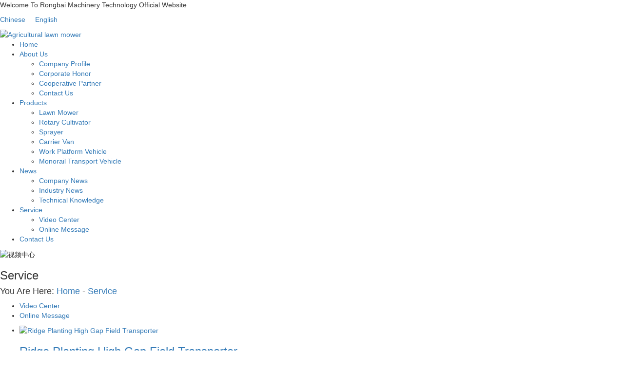

--- FILE ---
content_type: text/html;charset=utf-8
request_url: https://en.robaich.com/case/
body_size: 6046
content:
<!DOCTYPE html>
<html lang="en">
<head>
    <meta charset="utf-8">
    <meta name="viewport" content="width=device-width, initial-scale=1, maximum-scale=1, user-scalable=no">
    <link rel="shortcut icon" type="image/x-icon" href="//cdn.myxypt.com/eade7f6a/22/12/011cb2e279f0a54d7d63ca49982e9acfe050c9c0.png"/>
    <title>Service-Zhejiang Rongbai Machinery Technology Co., Ltd.</title>
    <meta name="keywords" content="Service"/>
    <meta name="description" content="本页内容为您提供Service，Service为Zhejiang Rongbai Machinery Technology Co., Ltd.整理发布。"/>
    <link rel="stylesheet" href='//gcdn.myxypt.com/libs/bootstrap.css'>
<link rel="stylesheet" href="//cdn.myxypt.com/0i4xtanr/t/1/assets/app.css?v=1681953894">
<link rel="stylesheet" href="//cdn.myxypt.com/0i4xtanr/t/1/assets/main.css?v=1681958032">
<link rel="stylesheet" href='//gcdn.myxypt.com/libs/share.min.css'>
<script src='//gcdn.myxypt.com/libs/jquery.js'></script>
<script src='//gcdn.myxypt.com/libs/jquery.share.min.js'></script>
<script src='//gcdn.myxypt.com/libs/jquery.SuperSlide.js'></script>
<!--{* 前端配置 *}-->
<script>
    var config = {
        homeUrl: 'https://en.robaich.com/',
                copyCode: "0",
        userName: ""
    }
</script>
<script src="//cdn.myxypt.com/0i4xtanr/t/1/assets/app.js?v=1681718441"></script>
<!--{* 第三方JS代码 *}-->

<script>
        (function() {
            var hm = document.createElement('script');
            hm.src = '//hm.cn86.cn/hm.js?s-cjqjad8nwq6lusqt';
            var s = document.getElementsByTagName('script')[0]; 
            s.parentNode.insertBefore(hm, s);
        })();
    </script>
<style>
    .x-footer-r{
        display:none;
    }
</style>
    </head>

<body>
<!--[if lt IE 10]>
<div class="noie">
    You are now using the old version of IE browser, in order to better and fully experience all the functions of the system, please upgrade your browser as soon as possible!
</div>
<![endif]-->

<!-- header -->
<!--{* 头部 *}-->
<!--{* 手机头部 *}-->
<div class="xymob-head visible-sm visible-xs">
    <div class="xymob-head-box">
        <div class="xymob-logo">
            <div><a href="https://en.robaich.com/"><img src="//cdn.myxypt.com/eade7f6a/22/12/80f7090f84b6f0143b1a1939705e4e8362dcfa21.png" /></a></div>
        </div>
        <div class="xymob-navbtn">
            <span></span>
        </div>
        <div class="xymob-search-btn"><i class="icon-font icon-search"></i></div>
    </div>

    <div class="xymob-menu">
        <div class="xymob-menu-box">
                        <ul class="xymob-nav">
                                <li>
                    <a href="/" >Home</a>
                                                                            </li>
                                <li>
                    <a href="https://en.robaich.com/about_about/" >About Us</a>
                                                                                <div class="xymob-menu-jt"><i class="icon-font icon-down"></i></div>
                    <ul class="xymob-sub-menu">
                                                <li><a href="https://en.robaich.com/about_about/gsgk0d0.html" >Company Profile</a></li>
                                                <li><a href="https://en.robaich.com/about_about/qyry0c4.html" >Corporate Honor</a></li>
                                                <li><a href="https://en.robaich.com/about_about/hzhbb7c.html" >Cooperative Partner</a></li>
                                                <li><a href="https://en.robaich.com/about_about/lxwm3b3.html" >Contact Us</a></li>
                                            </ul>
                                                                            </li>
                                <li>
                    <a href="https://en.robaich.com/product/" >Products</a>
                                                                                <div class="xymob-menu-jt"><i class="icon-font icon-down"></i></div>
                    <ul class="xymob-sub-menu">
                                                <li><a href="https://en.robaich.com/product/1/" >Lawn Mower</a></li>
                                                <li><a href="https://en.robaich.com/product/7/" >Rotary Cultivator</a></li>
                                                <li><a href="https://en.robaich.com/product/2/" >Sprayer</a></li>
                                                <li><a href="https://en.robaich.com/product/3/" >Carrier Van</a></li>
                                                <li><a href="https://en.robaich.com/product/5/" >Work Platform Vehicle</a></li>
                                                <li><a href="https://en.robaich.com/product/6/" >Monorail Transport Vehicle</a></li>
                                            </ul>
                                                                            </li>
                                <li>
                    <a href="https://en.robaich.com/news/" >News</a>
                                                                                <div class="xymob-menu-jt"><i class="icon-font icon-down"></i></div>
                    <ul class="xymob-sub-menu">
                                                <li><a href="https://en.robaich.com/news/1/" >Company News</a></li>
                                                <li><a href="https://en.robaich.com/news/2/" >Industry News</a></li>
                                                <li><a href="https://en.robaich.com/news/3/" >Technical Knowledge</a></li>
                                            </ul>
                                                                            </li>
                                <li>
                    <a href="https://en.robaich.com/case/" >Service</a>
                                                                                <div class="xymob-menu-jt"><i class="icon-font icon-down"></i></div>
                    <ul class="xymob-sub-menu">
                                                <li><a href="https://en.robaich.com/case/1/" >Video Center</a></li>
                                                <li><a href="/inquiry/" >Online Message</a></li>
                                            </ul>
                                                                            </li>
                                <li>
                    <a href="https://en.robaich.com/about_about/lxwm3b3.html" >Contact Us</a>
                                                                                                                    </li>
                
            </ul>
            
        </div>
    </div>

    <div class="xymob-search">
        <div class="xymob-search-close-btn"><i class="icon-font icon-close"></i></div>
        <div class="xymob-search-box">
            <form method="get" name="formsearch" id="formsearch" action="https://en.robaich.com/search.php">
                <input type="text" name="wd" id="keyword" placeholder="Please enter a keyword"/>
                <button type="submit" id="s_btn"><i class="icon-font"></i></button>
            </form>
        </div>
        <div class="xymob-seaerch-wz">
            <span>Site Search</span>
            <a href="https://en.robaich.com/search.php?wd=Agricultural+lawn+mower">Agricultural lawn mower</a><a href="https://en.robaich.com/search.php?wd=+orchard+lawn+mower"> orchard lawn mower</a><a href="https://en.robaich.com/search.php?wd=+self-propelled+lawn+mower"> self-propelled lawn mower</a>
        </div>
    </div>
</div><!--{* pc 头部 *}-->
<div class="hidden-xs hidden-sm">
    <div class="head1-bg">
        <div class="max1430">
            <div class="head1-index flexed">
                <div class="wel"><p>Welcome To Rongbai Machinery Technology Official Website</p></div>
                <div class="yu"><p><a href="https://www.robaich.com/">Chinese</a> &nbsp; &nbsp; <a href="https://en.robaich.com/">English</a></p></div>
            </div>
        </div>
    </div>

    <div class="max1430">
        <div class="head2-index flexed">
            <div class="logo">
                <a href="https://en.robaich.com/"><img alt="Agricultural lawn mower" src="//cdn.myxypt.com/eade7f6a/22/12/83e8fbdaaee4cf7c3bffd07a82e3c1525c46fa67.png" /></a>
            </div>
            <div class="tnav">
                <ul class="x-menu clearfix">
        <li>
        <a href="/" >Home</a>
                            </li>
        <li>
        <a href="https://en.robaich.com/about_about/" >About Us</a>
                                <ul class="x-sub-menu">
                        <li><a href="https://en.robaich.com/about_about/gsgk0d0.html" >Company Profile</a>
            </li>
                        <li><a href="https://en.robaich.com/about_about/qyry0c4.html" >Corporate Honor</a>
            </li>
                        <li><a href="https://en.robaich.com/about_about/hzhbb7c.html" >Cooperative Partner</a>
            </li>
                        <li><a href="https://en.robaich.com/about_about/lxwm3b3.html" >Contact Us</a>
            </li>
                    </ul>
                            </li>
        <li>
        <a href="https://en.robaich.com/product/" >Products</a>
                                <ul class="x-sub-menu">
                        <li><a href="https://en.robaich.com/product/1/" >Lawn Mower</a>
            </li>
                        <li><a href="https://en.robaich.com/product/7/" >Rotary Cultivator</a>
            </li>
                        <li><a href="https://en.robaich.com/product/2/" >Sprayer</a>
            </li>
                        <li><a href="https://en.robaich.com/product/3/" >Carrier Van</a>
            </li>
                        <li><a href="https://en.robaich.com/product/5/" >Work Platform Vehicle</a>
            </li>
                        <li><a href="https://en.robaich.com/product/6/" >Monorail Transport Vehicle</a>
            </li>
                    </ul>
                            </li>
        <li>
        <a href="https://en.robaich.com/news/" >News</a>
                                <ul class="x-sub-menu">
                        <li><a href="https://en.robaich.com/news/1/" >Company News</a>
            </li>
                        <li><a href="https://en.robaich.com/news/2/" >Industry News</a>
            </li>
                        <li><a href="https://en.robaich.com/news/3/" >Technical Knowledge</a>
            </li>
                    </ul>
                            </li>
        <li>
        <a href="https://en.robaich.com/case/" >Service</a>
                                <ul class="x-sub-menu">
                        <li><a href="https://en.robaich.com/case/1/" >Video Center</a>
            </li>
                        <li><a href="/inquiry/" >Online Message</a>
            </li>
                    </ul>
                            </li>
        <li>
        <a href="https://en.robaich.com/about_about/lxwm3b3.html" >Contact Us</a>
                                            </li>
    </ul>
            </div>
        </div>
    </div>
</div>
<!-- * 内页banner * -->
<div class="page-banner">
		<img src="//cdn.myxypt.com/eade7f6a/22/09/93d55b726f953c85ea01166ce01d5771f8d05629.jpg" alt="视频中心">
		<!--{* 当前位置 *}-->
	<div class="page-position">
		<div class="max1430">
			<h3>
				Service
			</h3>
			<h4>
								You Are Here: 
<a href="https://en.robaich.com/">Home</a>
 - 
<a href="https://en.robaich.com/case/">Service</a>							</h4>
		</div>
	</div>
</div>

<div class="pro-inner-cate hidden-sm hidden-xs">
    <div class="max1430">
        <ul class="xypg-left-nav">
        <li data-id="1">
        <a href="https://en.robaich.com/case/1/">Video Center</a>
        <div class="first-nav-btn"></div>
            </li>
        <li data-id="3">
        <a href="/inquiry/">Online Message</a>
        <div class="first-nav-btn"></div>
            </li>
    </ul>    </div>
</div>

<!-- * 主体部分 * -->
<div class="page-wrap">
    <div class="max1430">
        <!-- * 左侧 * -->
                <div class="page-wrap-left xymob-menu-click visible-xs visible-sm">
            <div class="xymob-left-close-btn"><i class="icon-font icon-close"></i></div>
            <div class="xypg-left">
                <!-- * 分类 * -->
                <div class="xypg-left-box xypg-left-menu">
                    <div class="xypg-left-title">
                        <h3>Service <span>Case</span>
</h3>
                    </div>
                    <div class="xypg-left-con">
                        <ul class="xypg-left-nav">
        <li data-id="1">
        <a href="https://en.robaich.com/case/1/">Video Center</a>
        <div class="first-nav-btn"></div>
            </li>
        <li data-id="3">
        <a href="/inquiry/">Online Message</a>
        <div class="first-nav-btn"></div>
            </li>
    </ul>                    </div>
                </div>

                <!-- * 最新新闻 * -->
                <!-- * 如果需要显示请删掉 hidden 类 * -->
                <div class="xypg-left-box xypg-left-news hidden">
                    <div class="xypg-left-title">
                        <h3>news.latest_news<span>Recommend</span></h3>
                    </div>
                    <div class="xypg-left-con">
                        <ul class="latest-news">
                                                        <li><a href="https://en.robaich.com/news/468.html" title="The final of the 4th &quot;500 Elite&quot; Talent Series Entrepreneurship Competition in Taizhou City has come to a successful conclusion">The final of the 4th &quot;500 Elite&quot; Talent Series Entrepreneurship Competition in Taizhou City has come to a successful conclusion</a></li>
                                                        <li><a href="https://en.robaich.com/news/469.html" title="How can the agricultural machinery industry &quot;fill the gaps&quot;? This high-quality summit is full of &quot;dry goods&quot;">How can the agricultural machinery industry &quot;fill the gaps&quot;? This high-quality summit is full of &quot;dry goods&quot;</a></li>
                                                        <li><a href="https://en.robaich.com/news/470.html" title="Innovation drives the development of tea machinery and equipment">Innovation drives the development of tea machinery and equipment</a></li>
                                                        <li><a href="https://en.robaich.com/news/471.html" title="The &quot;Oriental Red&quot; attracts hundreds of thousands of students a year, why can industry &quot;swim&quot;">The &quot;Oriental Red&quot; attracts hundreds of thousands of students a year, why can industry &quot;swim&quot;</a></li>
                                                        <li><a href="https://en.robaich.com/news/472.html" title="The National digital agriculture and Intelligent Agricultural Machinery and Equipment (Taizhou) Forum and the &quot;Science and Technology for China&quot; Achievement Transformation Roadshow was held at Road and Bridge">The National digital agriculture and Intelligent Agricultural Machinery and Equipment (Taizhou) Forum and the &quot;Science and Technology for China&quot; Achievement Transformation Roadshow was held at Road and Bridge</a></li>
                                                        <li><a href="https://en.robaich.com/news/473.html" title="Summary Report on Technical Work of the Harvesting and Handling Machine (RB7TY-910A) for Fruit and Vegetable Harvesting">Summary Report on Technical Work of the Harvesting and Handling Machine (RB7TY-910A) for Fruit and Vegetable Harvesting</a></li>
                                                    </ul>
                    </div>
                </div>

                <!-- * 热门关键词 * -->
                <!-- * 如果需要显示请删掉 hidden 类 * -->
                                <div class="xypg-left-box xypg-left-keys hidden">
                    <div class="xypg-left-title">
                        <h3>hot key words<span>Keywords</span></h3>
                    </div>
                    <div class="xypg-left-con">
                        <ul class="hot-keys">
                                                        <li><a href="http://www.robaich.com/product/756.html" title="旋耕机批发">旋耕机批发</a></li>
                                                        <li><a href="http://www.robaich.com/news/475.html" title="浙江农业博览会">浙江农业博览会</a></li>
                                                        <li><a href="http://www.robaich.com/product/762.html" title="割草机价格">割草机价格</a></li>
                                                        <li><a href="http://www.robaich.com/product/765.html" title="自走式搬运车厂家">自走式搬运车厂家</a></li>
                                                        <li><a href="http://www.robaich.com/product/760.html" title="打药机价格">打药机价格</a></li>
                                                        <li><a href="http://www.robaich.com/product/764.html" title="作业平台车批发">作业平台车批发</a></li>
                                                        <li><a href="https://en.robaich.com/" title="自走式割草机">自走式割草机</a></li>
                                                        <li><a href="http://www.robaich.com/product/758.html" title="风送喷雾机价格">风送喷雾机价格</a></li>
                                                        <li><a href="https://en.robaich.com/" title="果园割草机">果园割草机</a></li>
                                                        <li><a href="http://www.robaich.com/product/756.html" title="旋耕机厂家">旋耕机厂家</a></li>
                                                        <li><a href="http://www.robaich.com/news/455.html" title="旋耕机">旋耕机</a></li>
                                                        <li><a href="http://www.robaich.com/product/757.html" title="搬运机厂家">搬运机厂家</a></li>
                                                    </ul>
                    </div>
                </div>
                
                <div class="xypg-left-box xypg-left-contact hidden">
                    <div class="xypg-left-title">
                        <h3>contact us<span>Contact Us</span></h3>
                    </div>
                    <div class="xypg-left-con">
                        <div class="page-wrap-contact">
                            <h4>Zhejiang Rongbai Machinery Technology Co., Ltd.</h4>
                            <p style="white-space: normal;">电 话：xxxx-00000000</p><p style="white-space: normal;">传 真：xxxx-000000</p><p style="white-space: normal;">邮 箱：xxxxx.cn</p><p style="white-space: normal;">地 址：xxxxxxxxxx</p>
                        </div>
                    </div>
                </div>
                <div class="page-message-img hidden">
                    <a href="https://en.robaich.com/inquiry/">

                        <img src="//cdn.myxypt.com/9956795b/21/11/b061864d3ee1503834cd88f99c4c91567a2d4a18.jpg" alt="">

                    </a>
                </div>
            </div>
        </div>
        

        <!-- * 右侧 * -->
                <div class="page-wrap-right">
            <div class="xypg-right-content">
                <ul class="xypg-case-list">
		<li>
		<a href="https://en.robaich.com/case/117.html" title="Ridge Planting High Gap Field Transporter" class="img"><img src="//cdn.myxypt.com/eade7f6a/22/11/7fdb439541c6045d653a618844f953cefc2d34e9.jpg?x-oss-process=image/resize,m_lfit,h_480,w_480" alt="Ridge Planting High Gap Field Transporter" /></a>
		<h3><a href="https://en.robaich.com/case/117.html" title="Ridge Planting High Gap Field Transporter">Ridge Planting High Gap Field Transporter</a></h3>
	</li>
		<li>
		<a href="https://en.robaich.com/case/116.html" title="Ridge Planting High Gap Field Transporter" class="img"><img src="//cdn.myxypt.com/eade7f6a/22/11/1b3005d32a0f76c5688b333172edc7227b32be64.jpg?x-oss-process=image/resize,m_lfit,h_480,w_480" alt="Ridge Planting High Gap Field Transporter" /></a>
		<h3><a href="https://en.robaich.com/case/116.html" title="Ridge Planting High Gap Field Transporter">Ridge Planting High Gap Field Transporter</a></h3>
	</li>
		<li>
		<a href="https://en.robaich.com/case/115.html" title="Self-propelled Crawler Sprayer" class="img"><img src="//cdn.myxypt.com/eade7f6a/22/11/1ab3d9383e562eca3ce21a7b97e6ec77a911a904.jpg?x-oss-process=image/resize,m_lfit,h_480,w_480" alt="Self-propelled Crawler Sprayer" /></a>
		<h3><a href="https://en.robaich.com/case/115.html" title="Self-propelled Crawler Sprayer">Self-propelled Crawler Sprayer</a></h3>
	</li>
		<li>
		<a href="https://en.robaich.com/case/114.html" title="Self-propelled Crawler Lawn Mower" class="img"><img src="//cdn.myxypt.com/eade7f6a/22/09/e244ca9a79bef2732cf2cbb8a28e6a2f70cae7ca.jpg?x-oss-process=image/resize,m_lfit,h_480,w_480" alt="Self-propelled Crawler Lawn Mower" /></a>
		<h3><a href="https://en.robaich.com/case/114.html" title="Self-propelled Crawler Lawn Mower">Self-propelled Crawler Lawn Mower</a></h3>
	</li>
		<li>
		<a href="https://en.robaich.com/case/113.html" title="Self-propelled Crawler Lawn Mower" class="img"><img src="//cdn.myxypt.com/eade7f6a/22/09/6066eba8b836ead37261ffa2f0111889cc9ff68a.jpg?x-oss-process=image/resize,m_lfit,h_480,w_480" alt="Self-propelled Crawler Lawn Mower" /></a>
		<h3><a href="https://en.robaich.com/case/113.html" title="Self-propelled Crawler Lawn Mower">Self-propelled Crawler Lawn Mower</a></h3>
	</li>
		<li>
		<a href="https://en.robaich.com/case/112.html" title="Self-propelled Crawler Sprayer" class="img"><img src="//cdn.myxypt.com/eade7f6a/22/09/2309bd99a62a6c732c171cf6c9e785f1807655d9.jpg?x-oss-process=image/resize,m_lfit,h_480,w_480" alt="Self-propelled Crawler Sprayer" /></a>
		<h3><a href="https://en.robaich.com/case/112.html" title="Self-propelled Crawler Sprayer">Self-propelled Crawler Sprayer</a></h3>
	</li>
		<li>
		<a href="https://en.robaich.com/case/111.html" title="Self-propelled Crawler Sprayer" class="img"><img src="//cdn.myxypt.com/eade7f6a/22/09/abda911f8f4421d81af9d4e306864de101f27510.jpg?x-oss-process=image/resize,m_lfit,h_480,w_480" alt="Self-propelled Crawler Sprayer" /></a>
		<h3><a href="https://en.robaich.com/case/111.html" title="Self-propelled Crawler Sprayer">Self-propelled Crawler Sprayer</a></h3>
	</li>
		<li>
		<a href="https://en.robaich.com/case/110.html" title="Orchard Intelligent Self-propelled Crawler Sprayer" class="img"><img src="//cdn.myxypt.com/eade7f6a/22/09/a764c6339e4764eff60d693c97fad0673fa4fb7d.jpg?x-oss-process=image/resize,m_lfit,h_480,w_480" alt="Orchard Intelligent Self-propelled Crawler Sprayer" /></a>
		<h3><a href="https://en.robaich.com/case/110.html" title="Orchard Intelligent Self-propelled Crawler Sprayer">Orchard Intelligent Self-propelled Crawler Sprayer</a></h3>
	</li>
		<li>
		<a href="https://en.robaich.com/case/109.html" title="Self-propelled Crawler Carrier Van" class="img"><img src="//cdn.myxypt.com/eade7f6a/22/09/638bbda28688841033ac78b0e58e76c01529da35.jpg?x-oss-process=image/resize,m_lfit,h_480,w_480" alt="Self-propelled Crawler Carrier Van" /></a>
		<h3><a href="https://en.robaich.com/case/109.html" title="Self-propelled Crawler Carrier Van">Self-propelled Crawler Carrier Van</a></h3>
	</li>
	</ul>            </div>
                    </div>
        
        <!-- * 手机弹窗 * -->
                <div class="page-mob-tool">
            <ul>
                <li class="xymob-page-navbtn"><i class="icon-font icon-dots-horizontal"></i></li>
                <li class="xymob-page-backtop"><i class="icon-font icon-top"></i></li>
            </ul>
        </div>
            </div>
</div>


<!--{* 通栏 *}-->
<div class="foot-bg">
	<div class="max1430">
		<div class="foot-index flexed">
			<div class="foot1 hidden-xs hidden-sm">
				<div class="ft">Products</div>
				<ul>
										<li>
						<a href="https://en.robaich.com/product/1/">
							Lawn Mower
						</a>
					</li>
										<li>
						<a href="https://en.robaich.com/product/7/">
							Rotary Cultivator
						</a>
					</li>
										<li>
						<a href="https://en.robaich.com/product/2/">
							Sprayer
						</a>
					</li>
										<li>
						<a href="https://en.robaich.com/product/3/">
							Carrier Van
						</a>
					</li>
										<li>
						<a href="https://en.robaich.com/product/5/">
							Work Platform Vehicle
						</a>
					</li>
										<li>
						<a href="https://en.robaich.com/product/6/">
							Monorail Transport Vehicle
						</a>
					</li>
									</ul>
			</div>
			<div class="foot2">
				<div class="ft">Contact Us</div>
				<div class="lx"><p>Add: Shijia Chen, Xinqiao Town, Luqiao District, Taizhou City, Zhejiang Province, China</p><p>M.P.: 15868647588</p><p>Tel: 0576-82798388</p><p>Fax: 0576-82798388</p><p>Web: www.robaich.com</p></div>
			</div>
			<div class="foot3">
				<div class="flexed">
				    <div class="eq1"><p><img src="//cdn.myxypt.com/eade7f6a/22/09/d055f847a9b43f7fc492bb49c0637d7fa4cb3bd5.jpg"/></p><p>WeChat</p></div>
				    <div class="eq1"><p><img src="//cdn.myxypt.com/eade7f6a/22/09/d055f847a9b43f7fc492bb49c0637d7fa4cb3bd5.jpg"/></p><p>Mobile</p></div>
				</div>
			</div>
		</div>
	</div>
</div>

<div class="cop-bg">
	<div class="max1430">
		<div class="cop-index">
			<!--{* 热推信息 *}-->
			<div class="seo">
												<a href="https://en.robaich.com/article/">Article</a> -
												<a href="https://en.robaich.com/region/">Region</a> -
												<a href="https://en.robaich.com/sitemap/">Site map</a> -
				<a href="https://en.robaich.com/rss.xml">RSS</a> -
				<a href="https://en.robaich.com/sitemap.xml">XML</a> -
				<a href="https://en.robaich.com/dm/" class="feedback" target="_blank" rel="nofollow">No Inquiry</a>
			</div>
			<!--{* 版权 *}-->
			<div class="copyright">
				Copyright © Zhejiang Rongbai Machinery Technology Co., Ltd. All Rights Reserved. &nbsp; &nbsp; Record Number: <a href="http://beian.miit.gov.cn/" target="_blank">Zhe ICP No. 2022032500</a> &nbsp; &nbsp; 				Technical Support: 
								<a href="http://www.cn86.cn/" target='_blank'>Xiangyun Platform</a>
											</div>
									<div class="region hidden">
				Main business area：
								<a href="https://en.robaich.com/nanjing/">南京</a>
								<a href="https://en.robaich.com/suzhou/">苏州</a>
								<a href="https://en.robaich.com/hangzhou/">杭州</a>
								<a href="https://en.robaich.com/ningbo/">宁波</a>
								<a href="https://en.robaich.com/zjtaizhou/">台州</a>
								<a href="https://en.robaich.com/hefei/">合肥</a>
								<a href="https://en.robaich.com/qingdao/">青岛</a>
								<a href="https://en.robaich.com/wuhan/">武汉</a>
								<a href="https://en.robaich.com/guangzhou/">广州</a>
								<a href="https://en.robaich.com/shenzhen/">深圳</a>
							</div>
								</div>
	</div>
</div>


	<!-- 手机页脚 -->
	<link rel="stylesheet" href="//cdn.myxypt.com/assets/iconfont.css">

	<div class="visible-xs">
		<div class="footer3">
			<ul class="clearfix">
				<li><a href="https://en.robaich.com/"><i class="iconfont icon-home"></i><span>Home</span></a></li>
				<li><a href="tel: 15868647588" onclick="addRecord()"><i class="iconfont icon-phone"></i><span>Tel</span></a></li>
				<li><a href="https://en.robaich.com/about_about/lxwm3b3.html"><i class="iconfont icon-contact"></i><span>Contatc</span></a></li>
			</ul>
		</div>
	</div>


	<script>
		var control = '1'
		if (control == 1) {
			var powered = "Powered by <a href='http://www.cn86.cn' target='_blank'>Xiangyun Platform</a> ";
			$("#powered").append(powered)
		}

		function addRecord() {
			var href = window.location.href;
			$.get('recode.php?href=' + href, function () {

			})
		}
	</script>

	<!-- 右侧客服 -->
	<!-- 侧边工具栏 -->
<div id="toolbar">
    <ul class="online-one">
                <li class="phone" style="background: rgb(0,137,239)">
            <span class="icon-font icon-phone"></span>
            <span class="wz">Hotline</span>
            <div class="tel-phone" style="background: rgb(0,137,239)">
                15868647588
            </div>
        </li>
        <li><a href="https://en.robaich.com/inquiry/" style="background: rgb(0,137,239)">
            <span class="icon-font icon-message"></span>
            <span class="wz">Message</span>
        </a></li>
        <li class="ewm" style="background: rgb(0,137,239)">
            <span class="icon-font icon-ewm"></span>
            <span class="wz">Wechat</span>
                        <div class="ewm-box">
                <div class="arrow-regular"></div>
                <img src="//cdn.myxypt.com/eade7f6a/22/09/d055f847a9b43f7fc492bb49c0637d7fa4cb3bd5.jpg" alt="QR code" />
            </div>
                    </li>
        <li class="backtop"><a href="javascript:;" style="background: rgb(0,137,239)">
            <span class="icon-font icon-top"></span>
            <span class="wz">TOP</span>
        </a></li>
    </ul>
</div>

<script>
    $(function () {
        var color = 'rgb(0,137,239)';

        // $("#toolbar li a").css("background", color);
        // $("#toolbar li.ewm").css("background", color);

        // 返回顶部
        app.backTop("#toolbar .backtop",300);
        var imgUrl = 'https://en.robaich.com/';
        if($(".ewm-box img").attr('src') == imgUrl ) {
            $(".ewm-box").remove();
        }

        $(".online-three .close").click(function () {
            $(this).parents("#toolbar").hide();
        })
    })
</script>

	<script type="text/javascript">
		$(".smtg h3").click(function () {
			$(".smtg p").slideToggle();
		});
	</script>

	<!-- 公安备案代码 -->
	
</div>
<script src="//cdn.myxypt.com/0i4xtanr/t/1/assets/main.js?v=1663206782"></script>
<script src='//cdn.myxypt.com/assets/wow.min.js'></script>
<script>
    var wow = new WOW({
        boxClass: 'wow',
        animateClass: 'animated',
        offset: 0,
        mobile: true,
        live: true
    });
    wow.init();
</script>
</body>
</html>